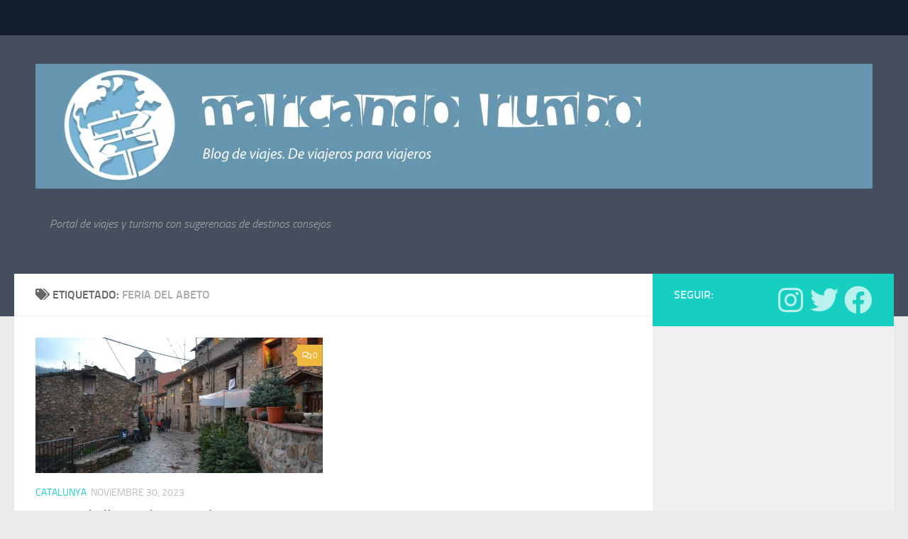

--- FILE ---
content_type: text/html; charset=utf-8
request_url: https://www.google.com/recaptcha/api2/aframe
body_size: 266
content:
<!DOCTYPE HTML><html><head><meta http-equiv="content-type" content="text/html; charset=UTF-8"></head><body><script nonce="4-qoemQfebs05PwME9B49Q">/** Anti-fraud and anti-abuse applications only. See google.com/recaptcha */ try{var clients={'sodar':'https://pagead2.googlesyndication.com/pagead/sodar?'};window.addEventListener("message",function(a){try{if(a.source===window.parent){var b=JSON.parse(a.data);var c=clients[b['id']];if(c){var d=document.createElement('img');d.src=c+b['params']+'&rc='+(localStorage.getItem("rc::a")?sessionStorage.getItem("rc::b"):"");window.document.body.appendChild(d);sessionStorage.setItem("rc::e",parseInt(sessionStorage.getItem("rc::e")||0)+1);localStorage.setItem("rc::h",'1768910272265');}}}catch(b){}});window.parent.postMessage("_grecaptcha_ready", "*");}catch(b){}</script></body></html>